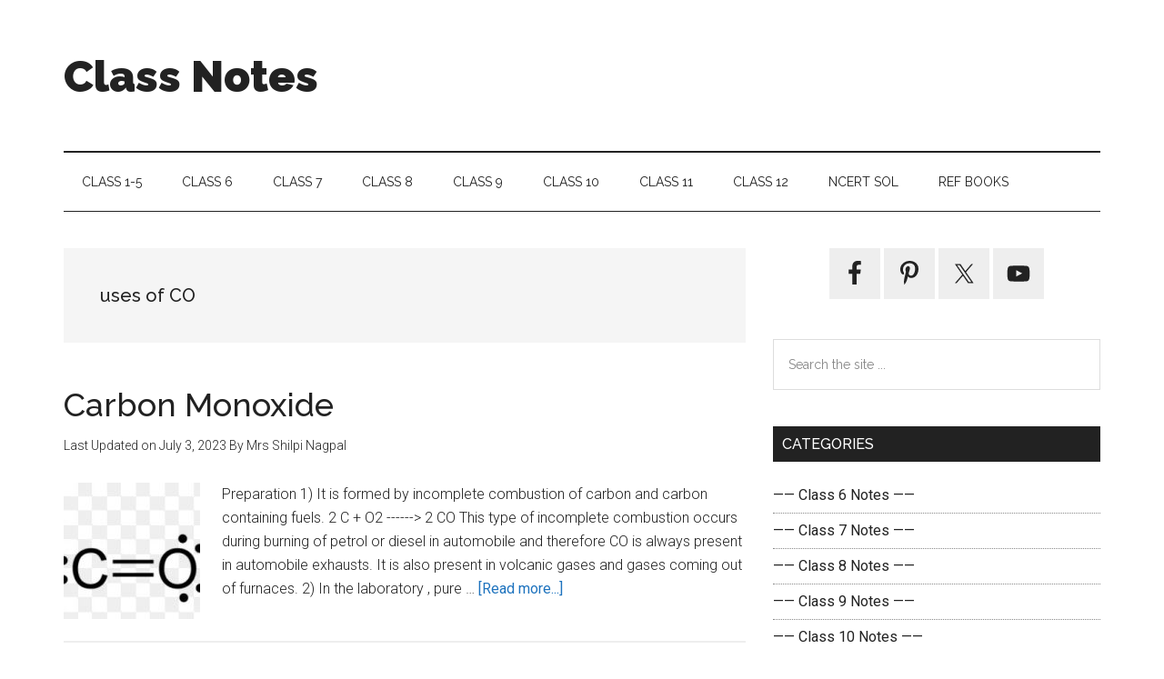

--- FILE ---
content_type: text/html; charset=utf-8
request_url: https://www.google.com/recaptcha/api2/aframe
body_size: 267
content:
<!DOCTYPE HTML><html><head><meta http-equiv="content-type" content="text/html; charset=UTF-8"></head><body><script nonce="RA8pKnhmWHtnZzKLouJ2iA">/** Anti-fraud and anti-abuse applications only. See google.com/recaptcha */ try{var clients={'sodar':'https://pagead2.googlesyndication.com/pagead/sodar?'};window.addEventListener("message",function(a){try{if(a.source===window.parent){var b=JSON.parse(a.data);var c=clients[b['id']];if(c){var d=document.createElement('img');d.src=c+b['params']+'&rc='+(localStorage.getItem("rc::a")?sessionStorage.getItem("rc::b"):"");window.document.body.appendChild(d);sessionStorage.setItem("rc::e",parseInt(sessionStorage.getItem("rc::e")||0)+1);localStorage.setItem("rc::h",'1769296734291');}}}catch(b){}});window.parent.postMessage("_grecaptcha_ready", "*");}catch(b){}</script></body></html>